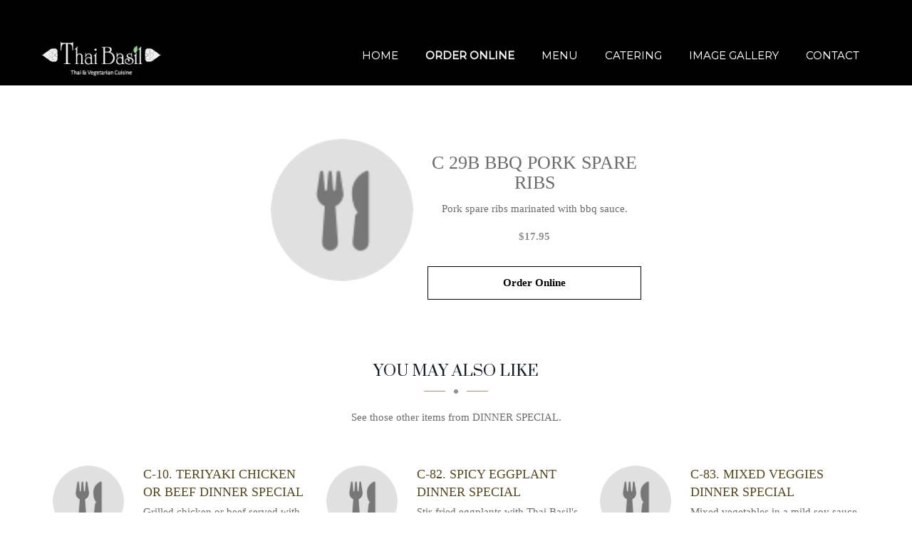

--- FILE ---
content_type: text/html; charset=UTF-8
request_url: http://wwww.thaibasilatfullerton.com/menu/128605
body_size: 7183
content:

    














<!DOCTYPE html>
<html lang="en">
<head prefix="og: http://ogp.me/ns# fb: http://ogp.me/ns/fb# restaurant: http://ogp.me/ns/restaurant#">

    
        <script type="text/javascript">
          if (!window.console) console = {log: function() {}};
          var ie8 = false;
        </script>
        <!--[if lt IE 9]>
        <script src="//{$staticFilesDomain}/sites/templates/livetable/assets/javascript/html5shiv.js"></script>
        <script>
            ie8 = true;
        </script>
        <![endif]-->
    

    <meta charset="UTF-8">
    <meta name="viewport" content="width=device-width, initial-scale=1.0, maximum-scale=1.0, user-scalable=no">

            <!-- BEGIN BUGSNAG -->
        <script src="//d2wy8f7a9ursnm.cloudfront.net/v7/bugsnag.min.js"></script>
        <script>
            Bugsnag.start({ 
                apiKey: 'f22a4bd9b3ac961465d23dbd71b77788',
            appVersion: '5.7f'
            });
        </script>
        <!-- END BUGSNAG -->
    


    
    
    
                









<title>C 29B BBQ Pork Spare Ribs • Thai Basil Fullerton</title>
<meta name="description" content="Pork spare ribs marinated with bbq sauce" />



<meta name="twitter:card" content="summary">
<meta name="twitter:title" content="C 29B BBQ Pork Spare Ribs • Thai Basil Fullerton">
<meta name="twitter:description" content="Pork spare ribs marinated with bbq sauce">
<meta name="twitter:image" content="//www.blizzstatic.com/dynamicmedia/image/515/5f4955f8de0cd.png?w=1200&h=630">


<meta property="og:title" content="C 29B BBQ Pork Spare Ribs • Thai Basil Fullerton" />
<meta property="og:type" content="restaurant.restaurant" />
<meta property="og:description" content="Pork spare ribs marinated with bbq sauce" />
<meta property="og:site_name" content="Thai Basil Fullerton" />
<meta property="restaurant:category" content="Restaurant" />
<meta property="restaurant:owner_verified" content="true" />
<meta property="og:image" content="//www.blizzstatic.com/dynamicmedia/image/515/5f4955f8de0cd.png?w=1200&h=630" />

    <meta property="restaurant:contact_info:street_address" content="2431 E Chapman Ave" />
    <meta property="restaurant:contact_info:locality"       content="Fullerton" />
    <meta property="restaurant:contact_info:region"         content="CA" />
    <meta property="restaurant:contact_info:postal_code"    content="92831" />
    <meta property="restaurant:contact_info:country_name"   content="United States" />
    <meta property="restaurant:contact_info:email"          content="thaibasil.instagram@gmail.com" />
    <meta property="restaurant:contact_info:phone_number"   content="7147380888" />
    <meta property="place:location:latitude"                content="33.8753671" />
    <meta property="place:location:longitude"               content="-117.8886103" />


<link rel="canonical" href="https://thaibasilatfullerton.com/menu/128605" />
<meta property="og:url" content="https://thaibasilatfullerton.com/menu/128605" />



<link rel="shortcut icon" href="/restaurant/neue/favicon.ico">
<link rel="apple-touch-icon-precomposed" href="/restaurant/neue/apple-icon-blizzfull.png">
<meta name="msapplication-TileImage" content="/restaurant/neue/favicon.ico">
<meta name="msapplication-TileColor" content="#5a471b">













<script type="text/javascript">
  var _userway_config = {
    account: 'TkrS6o8eq8',
    type : '2'
  };
</script>
<script type="text/javascript" src="https://cdn.userway.org/widget.js"></script>

<script type="text/javascript">
  document.addEventListener("DOMContentLoaded", function(event) {
    let captchaCheck = setInterval(function()
    {
      let textarea = document.getElementById("g-recaptcha-response");
      if(textarea)
      {
        clearInterval(captchaCheck);
        textarea.setAttribute("aria-hidden", "true");
        textarea.setAttribute("aria-label", "do not use");
        textarea.setAttribute("aria-readonly", "true");
      }

    }, 100);

    setTimeout(function() {
      var images = document.querySelectorAll('img.attachment');

      for(var i = 0; i < images.length; i++)
      {
        var image = images[i];
        image.setAttribute("alt", "Twitter image");
        image.setAttribute("aria-hidden", "true");
      }

      var headers = document.querySelectorAll('h1, h2, h3, h4, h5, h6');

      for(var i = 0; i < headers.length; i++)
      {
        var header = headers[i];
        if(header.innerText.trim() == "") {
          if(header.innerHTML != "") {
            var newNode = document.createElement("div");
            var hClass = header.getAttribute("class");
            var hStyle = header.getAttribute("style");
            newNode.innerHTML = header.innerHTML;
            newNode.setAttribute("class", hClass);
            newNode.setAttribute("style", hStyle);
            header.parentNode.replaceChild(newNode, header);
          }
          else header.remove();
        }
      }

    }, 1000)
  });



</script>

    <link rel="stylesheet" type="text/css" href="//css.blizzfull.com/18a6fc46515f34b558f283f20b224b7f.css" />

    
    <link rel="alternate" type="application/json+oembed" href="thaibasilatfullerton.com/menu/128605/oembed">

    <style>
        #header-wrapper
        {
            background-color: rgba(0,0,0,1.0)!important;
            height:120px;
        }
    </style>


<link rel="stylesheet" type="text/css" href="//css.blizzfull.com/33a7387747224bef5c8c39ed6d09ec40.css" />

    <style>


        .bkg-img1
        {
            background-image: url(/sites/templates/livetable/assets/img/bkg-img1.jpg?w=1920);
        }

        #footer-wrapper
        {
            background-image: url(//www.blizzstatic.com/dynamicmedia/image/515/5eda72e737662.png?w=187), url(//www.blizzstatic.com/dynamicmedia/image/515/5eda72eade609.png?w=187);
        }

                body,
        p, a, span {
            font-family: 'Merriweather', serif,Arial,Helvetica,sans-serif;
        }
        
        

        
        
                span, a:hover, .custom-heading.style-1:before, .custom-heading.style-1:after, .custom-heading .divider .hr-icon, .menu-item-price p, .page-content ul li:before, h1 span, h2 span, h3 span, h4 span, h5 span, h6 span, #filters li a:hover, #filters .active a, .page-content.dark .wpcf7 .wpcf7-text:focus, .page-content.dark .wpcf7 .wpcf7-textarea:focus, .otw-party-size-wrap:before, .otw-time-wrap:before, .otw-date-wrap:before, .otw-restaurant-wrap:before, .otw-email-wrap:before, .otw-name-wrap:before, .blockquote.style-1 p, .blockquote.style-3 p, .tabs li.active a, .post-body .custom-heading a h3:hover, .post-meta li .meta-time .fa, .post-meta li .meta-tags .fa, .post-meta li .meta-time .fa, .post-meta li .meta-tags .fa, .blog-filters .dropdown .dropdown-toggle:hover, .circle-list-style-type li:before, .blog-author-description a, .accordion .title a:before, .accordion .title.active a:before, .accordion .title.active a:hover:before, .accordion .title a:hover:before, .nivo-caption .menu-price, .menu-sample.style-3 .menu-price p, .rpw_posts_widget li .fa, .rpw_posts_widget li a:hover h4, .rating span.star.highlighted:before, .owl-carousel .owl-controls .owl-buttons .owl-next:hover:before, .owl-carousel .owl-controls .owl-buttons .owl-prev:hover:before{
            color: #5a471b;
        }
        

                .order-online-button{
            background-color: #5a471b;
        }
        
                .order-online-button{
            color: #ffffff;
        }
        

        .resize-header { height: 83px; }
        .resize-header .logo img { max-height: 200px; }





        .st0 {
            fill-rule: evenodd;
            clip-rule: evenodd;
            fill: #FCDA9A;
        }

        .sub-category div[class^="col-"] {
            margin-bottom: 30px;
        }



        .op-hours {
            color: #fff;
        }

        .op-hours > div {
            overflow: hidden;
            padding: 7px 0;
        }

        .op-hours > div > h6:first-child {
            float: left;
        }

        .op-hours > div > h6 {
            font-size: 12px;
            letter-spacing: 0;
            margin: 0;
            line-height: 1.2em;
            text-align: right;
            color: #fff;
        }

        /* Underscroll/Parallax */
        /* .custom-img-background{
            background-attachment: fixed;
        } */

                .bkg-img3 {
            background-image: url(//www.blizzstatic.com/dynamicmedia/image/515/5eda70f0e24b4.png);
        }
        
                .bkg-img4 {
            background-image: url(//www.blizzstatic.com/dynamicmedia/image/515/5eda716a83ed8.png);
        }
        
        .custom-img-background {
            background-repeat: no-repeat;
            background-size: cover;
        }

                #menu-hero-unit {
            background-image: url(//media.blizzfull.com/image/0519/5ce4b9eb3f406.png);
        }
        
        
                #catering-hero-unit {
            background-image: url(//www.blizzstatic.com/dynamicmedia/image/515/5efe20550b9ec.png);
        }
        
                #gallery-hero-unit {
            background-image: url(//media.blizzfull.com/image/1217/5a38f0b16b868.jpg);
        }
        
                #contact-hero-unit {
            background-image: url(//media.blizzfull.com/image/0319/5c82e9c5cb4f3.jpg);
        }
        
                .bkg-catering {
            background-image: url(//www.blizzstatic.com/dynamicmedia/image/515/5eda70f0e24b4.png);
        }
        

        .hero-content {
            display: flex;
            justify-content: center;
        }

        .hero-overlay {
            padding-top: 30vh;
            z-index: 9;
            text-align: center;
        }

        .presentation {
            height: 100vh;
            width: 100vw;
            overflow:hidden;
            position: relative;
        }

        @media (max-width: 768px) {
            .hero-overlay {
                padding-top: 15vh;
            }
            .presentation {
                height: 50vh;
            }
        }

        .hero-intro-title {
            font-size: 22px;
        }

        .hero-title {
            margin-bottom: 30px;
            font-size: 48px;
            font-weight: 700;
        }

        .hero-btn {
            display: block;
            width: auto;
        }

        .hero-overlay.light .hero-intro-title ,
        .hero-overlay.light .hero-title {
            color: #fff;
        }


        #header .nav-left .pi-nav {
            padding-bottom: 18px;
        }

        .category-image img {
            display: inline-block;
            margin-bottom: 30px;
        }

        .order-online-button {
            position: relative;
            padding: 18px 60px;
            -webkit-appearance: inherit;
        }

        @media screen and (max-width: 1199px) {
            

            .logo {
                margin: 10px 0;
            }

            .slider-main-button {
                visibility: visible !important;
                left: 50% !important;
                margin-left: -135px !important;
                z-index: 9999;
            }
        }

        @media screen and (max-width: 767px) {


            body.homepage {
                padding-top: 164px;
            }

            .logo {
                margin-left: auto;
                margin-right: auto;
            }


        }

        @media screen and (max-width: 480px) {
            .slider-main-button {
                visibility: visible !important;
                margin-top: 0 !important;
            }
        }

        @media screen and (max-width: 479px) {
            .slider-main-button {
                top: 50% !important;
                margin-top: -25px !important;
            }
        }

        .social-links-icon:after {
            content: '' !important;
        }

    </style>

            <link href="https://fonts.googleapis.com/css?family=Montez|Suranna|Montserrat" rel="stylesheet">
    
</head>
<body id="page-top" class="">
<div id="header-wrapper" >
    <!-- #header start -->
    <header id="header">

        <!-- Main navigation and logo container -->
        <div class="header-inner">
            <!-- .container start -->
            <div class="container">
                <!-- .main-nav start -->
                <div class="main-nav">
                    <!-- .row start -->
                    <div class="row">
                        <div class="col-md-12">
                            <!-- .navbar start -->
                            <nav class="navbar navbar-default nav-left">
                                <!-- .navbar-header start -->
                                <div class="navbar-header">
                                    <!-- .logo start -->
                                    <div class="logo">
                                        <a href="/">
                                            <img src="//www.blizzstatic.com/dynamicmedia/image/515/5f4955f8de0cd.png?w=260" alt="Thai Basil logo">
                                        </a>
                                    </div><!-- logo end -->
                                </div><!-- .navbar-header end -->
                                                                <!-- Collect the nav links, forms, and other content for toggling -->
                                <div class="collapse navbar-collapse">
                                    <ul class="nav navbar-nav pi-nav">
                                        <li class="">
                                            <a href="/">Home</a>
                                        </li>

                                                                                    <li><a style="font-weight:bold" href="/order">Order Online</a></li>
                                        
                                        <li class="">
                                            <a href="/menu">Menu</a>
                                        </li>

                                        
                                        
                                                                                    <li class="">
                                                <a href="/catering">Catering</a>
                                            </li>
                                        
                                        <li class="">
                                            <a href="/gallery">Image Gallery</a>
                                        </li>


                                        
                                        <li class="">
                                            <a href="/hours-contacts">Contact</a>
                                        </li>

                                        
                                        
                                        
                                    </ul><!-- .nav.navbar-nav.pi-nav end -->

                                                                            <a href="/order" aria-label="Order Online Direct" class="order-online-button-cta-link order-online-button-cta">
                                            <img width="48" height="48" alt="Order Online Direct Image" src="//www.blizzstatic.com/sites/templates/livetable/assets/img/order-online-cta-icon.png"><div>Order Online Direct</div>
                                        </a>
                                                                        <!-- Responsive menu start -->
                                    <div id="dl-menu" class="dl-menuwrapper">
                                        <button aria-label="Open Menu" class="dl-trigger">Open Menu</button>

                                        <ul class="dl-menu">
                                            <li><a href="/">Home</a></li>
                                                                                            <li><a href="/order">Order Online Direct</a></li>
                                                                                        <li><a href="/menu">Menu</a></li>
                                                                                                                                                                                    <li><a href="/catering">Catering</a></li>
                                                                                        <li><a href="/gallery">Gallery</a></li>
                                                                                        <li><a href="/hours-contacts">Contact</a></li>
                                                                                        
                                                                                        
                                                                                        <li style="display: flex">
                                                                                                                                                                                                                                                                                                                                            </li>
                                            
                                        </ul><!-- .dl-menu end -->
                                    </div><!-- (Responsive menu) #dl-menu end -->
                                </div><!-- .navbar.navbar-collapse end -->
                            </nav><!-- .navbar end -->
                        </div><!-- .col-md-12 end -->
                    </div><!-- .row end -->
                </div><!-- .main-nav end -->
            </div><!-- .container end -->
        </div><!-- .header-inner end -->
    </header><!-- #header end -->
</div><!-- #header-wrapper end -->



    <!--ABOUT-->
    <section id="menu" style="padding-top:45px;">
        <div class='item-container'>

            <div class=' img-column text-center' style="">
                                                            <a href="http://thaibasil.blizzfull.com/dinner-special/128605" title="Order Online">
                                                            <img src="/sites/templates/livetable/assets/img/menu-default-img.png" alt="" class="item-image main-color">
                                                    </a>
                                                </div>


            <div class=' text-center'>
                                                            <a href="http://thaibasil.blizzfull.com/dinner-special/128605" class="linked-title" title="Order C 29B BBQ Pork Spare Ribs Online">
                            <h1 class="dark-text h4 force-h4" style="margin-top: 20px">
                                C 29B BBQ Pork Spare Ribs
                            </h1>
                        </a>
                                    
                <p class="item-description">Pork spare ribs marinated with bbq sauce.</p>
                <div style="text-align: center; font-weight: bold">
                                                                        <div class="cost">
                                $17.95
                            </div>
                                                                                    <p id="buttonContainer" style="margin-top: 30px">
                                                            <a href="https://thaibasil.blizzfull.com/dinner-special/128605" class="square-button-dark" title="Order Online">Order Online</a>
                                                </p>
                                    </div>
            </div>
        </div>
                <div style="margin-top: 70px" >
            <h4 class='dark-text text-center' >You may also like</h4>
            <div class="divider style-1 center">
                <span class="hr-simple left"></span>
                <i class="fa fa-circle hr-icon"></i>
                <span class="hr-simple right"></span>
            </div>
            <p class="text-center" style="margin-top: 40px">See those other items from DINNER SPECIAL.</p>
        </div>
        <div class="category-wrapper">
            <ul class="dishes v3 text-center">
                                                                                                                                        <li>
                                <div class="menu-item-thumbnail" style="float: left">
                                    <a href="/menu/101188" aria-label="C-10. Teriyaki Chicken or Beef Dinner Special - Click to order">                                                                                    <img src="/sites/templates/livetable/assets/img/menu-default-img.png" alt="" class="main-color">
                                                                                </a>                                </div>

                                <div style="text-align: left;     float: right; width: 65%;">
                                    <h5><a href="/menu/101188" aria-label="C-10. Teriyaki Chicken or Beef Dinner Special - Click to order"><span>C-10. Teriyaki Chicken or Beef Dinner Special</span></a></h5>

                                    <p>Grilled chicken or beef served with teriyaki sauce</p>
                                                                    </div>
                            </li>
                                                                                                                                                                                            <li>
                                <div class="menu-item-thumbnail" style="float: left">
                                    <a href="/menu/101204" aria-label="C-82. Spicy Eggplant Dinner Special - Click to order">                                                                                    <img src="/sites/templates/livetable/assets/img/menu-default-img.png" alt="" class="main-color">
                                                                                </a>                                </div>

                                <div style="text-align: left;     float: right; width: 65%;">
                                    <h5><a href="/menu/101204" aria-label="C-82. Spicy Eggplant Dinner Special - Click to order"><span>C-82. Spicy Eggplant Dinner Special</span></a></h5>

                                    <p>Stir-fried eggplants with Thai Basil's spicy chili sauce</p>
                                                                    </div>
                            </li>
                                                                                                                                                                                            <li>
                                <div class="menu-item-thumbnail" style="float: left">
                                    <a href="/menu/101205" aria-label="C-83. Mixed Veggies Dinner Special - Click to order">                                                                                    <img src="/sites/templates/livetable/assets/img/menu-default-img.png" alt="" class="main-color">
                                                                                </a>                                </div>

                                <div style="text-align: left;     float: right; width: 65%;">
                                    <h5><a href="/menu/101205" aria-label="C-83. Mixed Veggies Dinner Special - Click to order"><span>C-83. Mixed Veggies Dinner Special</span></a></h5>

                                    <p>Mixed vegetables in a mild soy sauce</p>
                                                                    </div>
                            </li>
                                                                     </ul>
        </div>
            </section>
    <!--/ABOUT-->

    <style scoped>
        .menu-item-thumbnail img {
            border-radius: 100%;
            width: 100px;
            height: 100px;
            object-fit: cover;
            margin: 0 auto;
            margin-right: 10px;
        }
        .square-button-dark {
            border: 1px solid #000;
            color: #000;
            padding: 10px 30px;
        }
        .square-button-dark:hover {
            color: #fff;
            background: #000;
        }
        h1 {
            font-size: 26px !important;
        }
        h1, .item-description {
            width:300px;
        }
        .text-center {
            text-align: center;
        }
        .item-container {
            display: flex;
            justify-content: center;
            margin-top: 150px;
        }
        .img-column {
            padding-right: 20px;
        }
        #menu {
            min-height: 450px;
            padding-bottom: 50px;
        }
        .item-image {
            width: 200px;
            height: 200px;
            border-radius: 100%;
            object-fit: cover;
            margin: 0 auto;
        }
        .linked-title h1:hover {
            text-decoration: underline;
        }
        ul.dishes {
            display: flex;
            justify-content: center;
            margin-top: 30px;
        }
        ul.dishes > li {
            flex-basis: 30%;
            flex-grow: 0;
            padding: 10px;
        }
        .itemSizes {
            border-top: 1px solid #dddddd;
            padding-top: 20px;
        }
        .divider .hr-icon {
            left: 42px;
        }
        .main-color {

        }
        @media (max-width: 835px) {
            .item-container {
                display: block;
                margin-top: 250px;
            }
            .img-column {
                padding-right: 0px;
            }
            .img-column {
                width: 100%;
            }
            .item-description {
                width: 100%;
            }
            .category-wrapper {
                display: block
            }
            h1, .item-description {
                width: 100%;
            }
            ul.dishes {
                display: grid;
            }
        }
    </style>



<div id="footer-wrapper">
    <!-- #footer start -->
    <footer id="footer">
        <!-- .container start -->
        <div class="container">
            <!-- .row start -->
            <div class="row mb-60">
                <!-- .col-md-4 start -->
                <div class="col-md-4">

                </div><!-- .col-md-4 end-->

                <!-- .col-md-4 start -->
                <div class="col-md-4 centered">
                    <a href="/">
                        <img src="//www.blizzstatic.com/dynamicmedia/image/515/5f4955f8de0cd.png?h=160"  alt="Restaurant Logo">
                        <br>
                        <span aria-label="Return Home">Return Home</span>
                    </a>
                </div><!-- .col-md-4 end -->

                <!-- .col-md-4 start -->
                <div class="col-md-4">

                </div><!-- .col-md-4 end-->
            </div><!-- .row end -->

                        <div class="row">
                <div class="col-md-4"></div>
                <div class="col-md-4 centered">
                    <address class="address" itemscope="" itemtype="http://schema.org/PostalAddress">
                        <ul class="contact-info-list">
                            <li>
                                <span itemprop="name"><strong>Thai Basil</strong></span>
                            </li>
                            <li>
                                <span>2431 E Chapman Ave</span>
                            </li>
                            <li>
                                <span>Fullerton CA  92831</span>
                            </li>
                        </ul>
                    </address>
                </div>
                <div class="col-md-4">
                    <div id="map-canvas" style="height:200px">
                        <iframe
                                frameborder="0" style="border:0;width:100%;height:100%"
                                src="https://www.google.com/maps/embed/v1/place?key=AIzaSyBcZ9WgGABliiTP5UTj3lAwA0KYym44dLQ&q=2431 E Chapman Ave+Fullerton+CA+92831" allowfullscreen>
                        </iframe>
                    </div>
                </div>
            </div>
            
            

            <!-- .row start -->
            <div class="row mb-40">
                <!-- .col-md-6 start -->
                <div class="col-md-6">

                    <!-- .social-links start -->
                                        <ul class="social-links">
                                                    <li>
                                <a href="//www.facebook.com/thaibasilfullerton/" aria-label="Our Facebook"><i class="fa-brands fa-facebook-f"></i></a>
                            </li>
                                                                                                    <li>
                                <a href="//instagram.com/thaibasil_fullerton/" aria-label="Our Instagram"><i class="fa-brands fa-instagram"></i></a>
                            </li>
                                                                            <li>
                                <a href="//www.yelp.com/biz/thai-basil-fullerton" aria-label="Our Yelp" title="Yelp">
                                    <i class="fa-brands fa-yelp" title="Instagram"></i>
                                </a>
                            </li>
                                                                                            </ul><!-- .social-links end -->
                                    </div><!-- .col-md-6 end -->

                <!-- .col-md-6 start -->
                <div class="col-md-6">
                    <!-- .newsletter start -->

                </div><!-- .col-md-6 end -->
            </div><!-- .row end -->
            <div class="row">
                <div class="col-md-12 footer-bottom">
                    &copy 2026 All Rights Reserved.             Powered by <a href="//www.blizzfull.com" title="Online Ordering and Website Provider"  target="_blank" class="">Blizzfull</a>.
    </p>

                    <p>We strive to ensure that our website is accessible to people with disabilities<a href="/accessibility"> Our Accessibility Statement</a></p>
                </div>
            </div>
        </div><!-- .container end -->
    </footer><!-- #footer end -->
</div>

<div id="copyright-container">
    <!-- .container start -->
    <div class="container">
        <!-- .row start -->
        <div class="row">
            <!-- .col-md-6 start -->
            <div class="col-md-6">
                <p></p>
            </div><!-- .col-md-6 end -->

            <!-- .col-md-6 start -->
            <div class="col-md-6">
                <ul class="breadcrumb">
                    <li><a href="/">Home</a></li>
                                            <li><a href="/order">Order Online</a></li>
                                        <li><a href="/menu">Menu</a></li>
                                                                <li><a href="/catering">Catering</a></li>
                                        <li><a href="/catering">Catering</a></li>
                    <li><a href="/gallery">Gallery</a></li>
                                        <li><a href="/hours-contacts">Contact</a></li>
                    

                </ul>
            </div><!-- .col-md-6 end -->
        </div><!-- .row end -->
    </div><!-- .container end -->
</div>

<a href="#" class="scroll-up hide-scroll" aria-hidden="true" aria-label="Scroll to top"><i class="fa fa-angle-double-up"></i></a>

<script type="text/javascript" src="//www.blizzstatic.com/38c0e37090e64c613815d066264d9a78.js" minified crossorigin="anonymous"></script>
<script>if(typeof h38c0e37090e64c613815d066264d9a78 === 'undefined') document.write('<script src="//static.blizzfull.com/38c0e37090e64c613815d066264d9a78.js" minified><\/script>')</script>







<script src="https://www.google.com/recaptcha/api.js" async defer></script>
<script>
    $(".section-form").on("submit", function(e) {
        e.preventDefault();

        let name = $(this).find('#name').val();
        if (!name) return $(this).find('.form-error').html('Name field is required');

        let email = $(this).find('#email').val();
        if (!email) return $(this).find('.form-error').html('Email field is required');

        let message = $(this).find('#message').val();
        if (!message) return $(this).find('.form-error').html('Message field is required');

        let captcha = $(this).find('#g-recaptcha-response').val();
        if (!captcha) return $(this).find('.form-error').html('Captcha is required');

        $(this).find(':submit').val('THANKS FOR CONTACTING!');
        $(this).find('.form-error').html('');

        let data = $(this).serialize();
        $.ajax({
            type: 'POST',
            url: '/contact',
            data: data
        });
    });
</script>

<script>
    
    //See public/shared/blizzfullAnalytics.js
    BLIZZFULL_ANALYTICS.init(null, 'UA-29981188-3', true);
</script>

<style>
    .cateringpage .btn-big  {
display: none;
}
</style>

    <!-- Website Alert -->
    

    <!-- Website Alert -->
    




</body>
</html>
